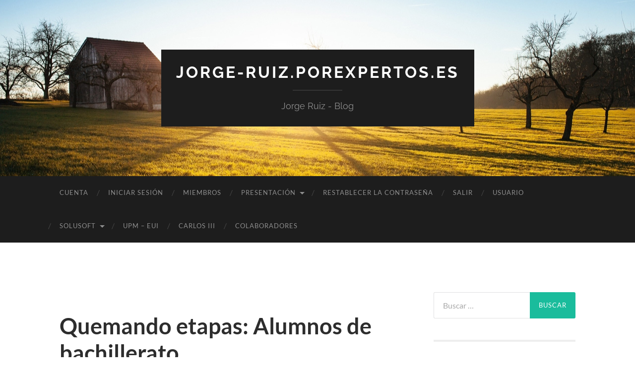

--- FILE ---
content_type: text/html; charset=UTF-8
request_url: http://jorge-ruiz.porexpertos.es/quemando-etapas-alumnos-de-bachillerato
body_size: 14323
content:
<!DOCTYPE html>

<html lang="es">

	<head>

		<meta http-equiv="content-type" content="text/html" charset="UTF-8" />
		<meta name="viewport" content="width=device-width, initial-scale=1.0" >

		<link rel="profile" href="http://gmpg.org/xfn/11">

		<title>Quemando etapas: Alumnos de bachillerato &#8211; jorge-ruiz.porexpertos.es</title>
<meta name='robots' content='max-image-preview:large' />
<link rel='dns-prefetch' href='//stats.wp.com' />
<link rel='dns-prefetch' href='//c0.wp.com' />
<link rel="alternate" type="application/rss+xml" title="jorge-ruiz.porexpertos.es &raquo; Feed" href="http://jorge-ruiz.porexpertos.es/feed" />
<link rel="alternate" type="application/rss+xml" title="jorge-ruiz.porexpertos.es &raquo; Feed de los comentarios" href="http://jorge-ruiz.porexpertos.es/comments/feed" />
<link rel="alternate" type="application/rss+xml" title="jorge-ruiz.porexpertos.es &raquo; Comentario Quemando etapas: Alumnos de bachillerato del feed" href="http://jorge-ruiz.porexpertos.es/quemando-etapas-alumnos-de-bachillerato/feed" />
<link rel='stylesheet' id='wp-block-library-css' href='https://c0.wp.com/c/6.4.7/wp-includes/css/dist/block-library/style.min.css' type='text/css' media='all' />
<style id='wp-block-library-inline-css' type='text/css'>
.has-text-align-justify{text-align:justify;}
</style>
<link rel='stylesheet' id='mediaelement-css' href='https://c0.wp.com/c/6.4.7/wp-includes/js/mediaelement/mediaelementplayer-legacy.min.css' type='text/css' media='all' />
<link rel='stylesheet' id='wp-mediaelement-css' href='https://c0.wp.com/c/6.4.7/wp-includes/js/mediaelement/wp-mediaelement.min.css' type='text/css' media='all' />
<style id='jetpack-sharing-buttons-style-inline-css' type='text/css'>
.jetpack-sharing-buttons__services-list{display:flex;flex-direction:row;flex-wrap:wrap;gap:0;list-style-type:none;margin:5px;padding:0}.jetpack-sharing-buttons__services-list.has-small-icon-size{font-size:12px}.jetpack-sharing-buttons__services-list.has-normal-icon-size{font-size:16px}.jetpack-sharing-buttons__services-list.has-large-icon-size{font-size:24px}.jetpack-sharing-buttons__services-list.has-huge-icon-size{font-size:36px}@media print{.jetpack-sharing-buttons__services-list{display:none!important}}ul.jetpack-sharing-buttons__services-list.has-background{padding:1.25em 2.375em}
</style>
<style id='classic-theme-styles-inline-css' type='text/css'>
/*! This file is auto-generated */
.wp-block-button__link{color:#fff;background-color:#32373c;border-radius:9999px;box-shadow:none;text-decoration:none;padding:calc(.667em + 2px) calc(1.333em + 2px);font-size:1.125em}.wp-block-file__button{background:#32373c;color:#fff;text-decoration:none}
</style>
<style id='global-styles-inline-css' type='text/css'>
body{--wp--preset--color--black: #000000;--wp--preset--color--cyan-bluish-gray: #abb8c3;--wp--preset--color--white: #fff;--wp--preset--color--pale-pink: #f78da7;--wp--preset--color--vivid-red: #cf2e2e;--wp--preset--color--luminous-vivid-orange: #ff6900;--wp--preset--color--luminous-vivid-amber: #fcb900;--wp--preset--color--light-green-cyan: #7bdcb5;--wp--preset--color--vivid-green-cyan: #00d084;--wp--preset--color--pale-cyan-blue: #8ed1fc;--wp--preset--color--vivid-cyan-blue: #0693e3;--wp--preset--color--vivid-purple: #9b51e0;--wp--preset--color--accent: #1abc9c;--wp--preset--color--dark-gray: #444;--wp--preset--color--medium-gray: #666;--wp--preset--color--light-gray: #888;--wp--preset--gradient--vivid-cyan-blue-to-vivid-purple: linear-gradient(135deg,rgba(6,147,227,1) 0%,rgb(155,81,224) 100%);--wp--preset--gradient--light-green-cyan-to-vivid-green-cyan: linear-gradient(135deg,rgb(122,220,180) 0%,rgb(0,208,130) 100%);--wp--preset--gradient--luminous-vivid-amber-to-luminous-vivid-orange: linear-gradient(135deg,rgba(252,185,0,1) 0%,rgba(255,105,0,1) 100%);--wp--preset--gradient--luminous-vivid-orange-to-vivid-red: linear-gradient(135deg,rgba(255,105,0,1) 0%,rgb(207,46,46) 100%);--wp--preset--gradient--very-light-gray-to-cyan-bluish-gray: linear-gradient(135deg,rgb(238,238,238) 0%,rgb(169,184,195) 100%);--wp--preset--gradient--cool-to-warm-spectrum: linear-gradient(135deg,rgb(74,234,220) 0%,rgb(151,120,209) 20%,rgb(207,42,186) 40%,rgb(238,44,130) 60%,rgb(251,105,98) 80%,rgb(254,248,76) 100%);--wp--preset--gradient--blush-light-purple: linear-gradient(135deg,rgb(255,206,236) 0%,rgb(152,150,240) 100%);--wp--preset--gradient--blush-bordeaux: linear-gradient(135deg,rgb(254,205,165) 0%,rgb(254,45,45) 50%,rgb(107,0,62) 100%);--wp--preset--gradient--luminous-dusk: linear-gradient(135deg,rgb(255,203,112) 0%,rgb(199,81,192) 50%,rgb(65,88,208) 100%);--wp--preset--gradient--pale-ocean: linear-gradient(135deg,rgb(255,245,203) 0%,rgb(182,227,212) 50%,rgb(51,167,181) 100%);--wp--preset--gradient--electric-grass: linear-gradient(135deg,rgb(202,248,128) 0%,rgb(113,206,126) 100%);--wp--preset--gradient--midnight: linear-gradient(135deg,rgb(2,3,129) 0%,rgb(40,116,252) 100%);--wp--preset--font-size--small: 16px;--wp--preset--font-size--medium: 20px;--wp--preset--font-size--large: 24px;--wp--preset--font-size--x-large: 42px;--wp--preset--font-size--regular: 19px;--wp--preset--font-size--larger: 32px;--wp--preset--spacing--20: 0.44rem;--wp--preset--spacing--30: 0.67rem;--wp--preset--spacing--40: 1rem;--wp--preset--spacing--50: 1.5rem;--wp--preset--spacing--60: 2.25rem;--wp--preset--spacing--70: 3.38rem;--wp--preset--spacing--80: 5.06rem;--wp--preset--shadow--natural: 6px 6px 9px rgba(0, 0, 0, 0.2);--wp--preset--shadow--deep: 12px 12px 50px rgba(0, 0, 0, 0.4);--wp--preset--shadow--sharp: 6px 6px 0px rgba(0, 0, 0, 0.2);--wp--preset--shadow--outlined: 6px 6px 0px -3px rgba(255, 255, 255, 1), 6px 6px rgba(0, 0, 0, 1);--wp--preset--shadow--crisp: 6px 6px 0px rgba(0, 0, 0, 1);}:where(.is-layout-flex){gap: 0.5em;}:where(.is-layout-grid){gap: 0.5em;}body .is-layout-flow > .alignleft{float: left;margin-inline-start: 0;margin-inline-end: 2em;}body .is-layout-flow > .alignright{float: right;margin-inline-start: 2em;margin-inline-end: 0;}body .is-layout-flow > .aligncenter{margin-left: auto !important;margin-right: auto !important;}body .is-layout-constrained > .alignleft{float: left;margin-inline-start: 0;margin-inline-end: 2em;}body .is-layout-constrained > .alignright{float: right;margin-inline-start: 2em;margin-inline-end: 0;}body .is-layout-constrained > .aligncenter{margin-left: auto !important;margin-right: auto !important;}body .is-layout-constrained > :where(:not(.alignleft):not(.alignright):not(.alignfull)){max-width: var(--wp--style--global--content-size);margin-left: auto !important;margin-right: auto !important;}body .is-layout-constrained > .alignwide{max-width: var(--wp--style--global--wide-size);}body .is-layout-flex{display: flex;}body .is-layout-flex{flex-wrap: wrap;align-items: center;}body .is-layout-flex > *{margin: 0;}body .is-layout-grid{display: grid;}body .is-layout-grid > *{margin: 0;}:where(.wp-block-columns.is-layout-flex){gap: 2em;}:where(.wp-block-columns.is-layout-grid){gap: 2em;}:where(.wp-block-post-template.is-layout-flex){gap: 1.25em;}:where(.wp-block-post-template.is-layout-grid){gap: 1.25em;}.has-black-color{color: var(--wp--preset--color--black) !important;}.has-cyan-bluish-gray-color{color: var(--wp--preset--color--cyan-bluish-gray) !important;}.has-white-color{color: var(--wp--preset--color--white) !important;}.has-pale-pink-color{color: var(--wp--preset--color--pale-pink) !important;}.has-vivid-red-color{color: var(--wp--preset--color--vivid-red) !important;}.has-luminous-vivid-orange-color{color: var(--wp--preset--color--luminous-vivid-orange) !important;}.has-luminous-vivid-amber-color{color: var(--wp--preset--color--luminous-vivid-amber) !important;}.has-light-green-cyan-color{color: var(--wp--preset--color--light-green-cyan) !important;}.has-vivid-green-cyan-color{color: var(--wp--preset--color--vivid-green-cyan) !important;}.has-pale-cyan-blue-color{color: var(--wp--preset--color--pale-cyan-blue) !important;}.has-vivid-cyan-blue-color{color: var(--wp--preset--color--vivid-cyan-blue) !important;}.has-vivid-purple-color{color: var(--wp--preset--color--vivid-purple) !important;}.has-black-background-color{background-color: var(--wp--preset--color--black) !important;}.has-cyan-bluish-gray-background-color{background-color: var(--wp--preset--color--cyan-bluish-gray) !important;}.has-white-background-color{background-color: var(--wp--preset--color--white) !important;}.has-pale-pink-background-color{background-color: var(--wp--preset--color--pale-pink) !important;}.has-vivid-red-background-color{background-color: var(--wp--preset--color--vivid-red) !important;}.has-luminous-vivid-orange-background-color{background-color: var(--wp--preset--color--luminous-vivid-orange) !important;}.has-luminous-vivid-amber-background-color{background-color: var(--wp--preset--color--luminous-vivid-amber) !important;}.has-light-green-cyan-background-color{background-color: var(--wp--preset--color--light-green-cyan) !important;}.has-vivid-green-cyan-background-color{background-color: var(--wp--preset--color--vivid-green-cyan) !important;}.has-pale-cyan-blue-background-color{background-color: var(--wp--preset--color--pale-cyan-blue) !important;}.has-vivid-cyan-blue-background-color{background-color: var(--wp--preset--color--vivid-cyan-blue) !important;}.has-vivid-purple-background-color{background-color: var(--wp--preset--color--vivid-purple) !important;}.has-black-border-color{border-color: var(--wp--preset--color--black) !important;}.has-cyan-bluish-gray-border-color{border-color: var(--wp--preset--color--cyan-bluish-gray) !important;}.has-white-border-color{border-color: var(--wp--preset--color--white) !important;}.has-pale-pink-border-color{border-color: var(--wp--preset--color--pale-pink) !important;}.has-vivid-red-border-color{border-color: var(--wp--preset--color--vivid-red) !important;}.has-luminous-vivid-orange-border-color{border-color: var(--wp--preset--color--luminous-vivid-orange) !important;}.has-luminous-vivid-amber-border-color{border-color: var(--wp--preset--color--luminous-vivid-amber) !important;}.has-light-green-cyan-border-color{border-color: var(--wp--preset--color--light-green-cyan) !important;}.has-vivid-green-cyan-border-color{border-color: var(--wp--preset--color--vivid-green-cyan) !important;}.has-pale-cyan-blue-border-color{border-color: var(--wp--preset--color--pale-cyan-blue) !important;}.has-vivid-cyan-blue-border-color{border-color: var(--wp--preset--color--vivid-cyan-blue) !important;}.has-vivid-purple-border-color{border-color: var(--wp--preset--color--vivid-purple) !important;}.has-vivid-cyan-blue-to-vivid-purple-gradient-background{background: var(--wp--preset--gradient--vivid-cyan-blue-to-vivid-purple) !important;}.has-light-green-cyan-to-vivid-green-cyan-gradient-background{background: var(--wp--preset--gradient--light-green-cyan-to-vivid-green-cyan) !important;}.has-luminous-vivid-amber-to-luminous-vivid-orange-gradient-background{background: var(--wp--preset--gradient--luminous-vivid-amber-to-luminous-vivid-orange) !important;}.has-luminous-vivid-orange-to-vivid-red-gradient-background{background: var(--wp--preset--gradient--luminous-vivid-orange-to-vivid-red) !important;}.has-very-light-gray-to-cyan-bluish-gray-gradient-background{background: var(--wp--preset--gradient--very-light-gray-to-cyan-bluish-gray) !important;}.has-cool-to-warm-spectrum-gradient-background{background: var(--wp--preset--gradient--cool-to-warm-spectrum) !important;}.has-blush-light-purple-gradient-background{background: var(--wp--preset--gradient--blush-light-purple) !important;}.has-blush-bordeaux-gradient-background{background: var(--wp--preset--gradient--blush-bordeaux) !important;}.has-luminous-dusk-gradient-background{background: var(--wp--preset--gradient--luminous-dusk) !important;}.has-pale-ocean-gradient-background{background: var(--wp--preset--gradient--pale-ocean) !important;}.has-electric-grass-gradient-background{background: var(--wp--preset--gradient--electric-grass) !important;}.has-midnight-gradient-background{background: var(--wp--preset--gradient--midnight) !important;}.has-small-font-size{font-size: var(--wp--preset--font-size--small) !important;}.has-medium-font-size{font-size: var(--wp--preset--font-size--medium) !important;}.has-large-font-size{font-size: var(--wp--preset--font-size--large) !important;}.has-x-large-font-size{font-size: var(--wp--preset--font-size--x-large) !important;}
.wp-block-navigation a:where(:not(.wp-element-button)){color: inherit;}
:where(.wp-block-post-template.is-layout-flex){gap: 1.25em;}:where(.wp-block-post-template.is-layout-grid){gap: 1.25em;}
:where(.wp-block-columns.is-layout-flex){gap: 2em;}:where(.wp-block-columns.is-layout-grid){gap: 2em;}
.wp-block-pullquote{font-size: 1.5em;line-height: 1.6;}
</style>
<style id='md-style-inline-css' type='text/css'>
 .gfm-task-list { border: 1px solid transparent; list-style-type: none; } .gfm-task-list input { margin-right: 10px !important; } code.kb-btn { display: inline-block; color: #666; font: bold 9pt arial; text-decoration: none; text-align: center; padding: 2px 5px; margin: 0 5px; background: #eff0f2; -moz-border-radius: 4px; border-radius: 4px; border-top: 1px solid #f5f5f5; -webkit-box-shadow: inset 0 0 20px #e8e8e8, 0 1px 0 #c3c3c3, 0 1px 0 #c9c9c9, 0 1px 2px #333; -moz-box-shadow: inset 0 0 20px #e8e8e8, 0 1px 0 #c3c3c3, 0 1px 0 #c9c9c9, 0 1px 2px #333; box-shadow: inset 0 0 20px #e8e8e8, 0 1px 0 #c3c3c3, 0 1px 0 #c9c9c9, 0 1px 2px #333; text-shadow: 0px 1px 0px #f5f5f5; } .copy-button { cursor: pointer; border: 0; font-size: 12px; text-transform: uppercase; font-weight: 500; padding: 3px 6px 3px 6px; background-color: rgba(255, 255, 255, 0.6); position: absolute; overflow: hidden; top: 5px; right: 5px; border-radius: 3px; } .copy-button:before { content: ""; display: inline-block; width: 16px; height: 16px; margin-right: 3px; background-size: contain; background-image: url("data:image/svg+xml,%3Csvg version=\'1.1\' xmlns=\'http://www.w3.org/2000/svg\' xmlns:xlink=\'http://www.w3.org/1999/xlink\' x=\'0px\' y=\'0px\' width=\'16px\' height=\'16px\' viewBox=\'888 888 16 16\' enable-background=\'new 888 888 16 16\' xml:space=\'preserve\'%3E %3Cpath fill=\'%23333333\' d=\'M903.143,891.429c0.238,0,0.44,0.083,0.607,0.25c0.167,0.167,0.25,0.369,0.25,0.607v10.857 c0,0.238-0.083,0.44-0.25,0.607s-0.369,0.25-0.607,0.25h-8.571c-0.238,0-0.44-0.083-0.607-0.25s-0.25-0.369-0.25-0.607v-2.571 h-4.857c-0.238,0-0.44-0.083-0.607-0.25s-0.25-0.369-0.25-0.607v-6c0-0.238,0.06-0.5,0.179-0.786s0.262-0.512,0.428-0.679 l3.643-3.643c0.167-0.167,0.393-0.309,0.679-0.428s0.547-0.179,0.786-0.179h3.714c0.238,0,0.44,0.083,0.607,0.25 c0.166,0.167,0.25,0.369,0.25,0.607v2.929c0.404-0.238,0.785-0.357,1.143-0.357H903.143z M898.286,893.331l-2.67,2.669h2.67V893.331 z M892.571,889.902l-2.669,2.669h2.669V889.902z M894.321,895.679l2.821-2.822v-3.714h-3.428v3.714c0,0.238-0.083,0.441-0.25,0.607 s-0.369,0.25-0.607,0.25h-3.714v5.714h4.571v-2.286c0-0.238,0.06-0.5,0.179-0.786C894.012,896.071,894.155,895.845,894.321,895.679z M902.857,902.857v-10.286h-3.429v3.714c0,0.238-0.083,0.441-0.25,0.607c-0.167,0.167-0.369,0.25-0.607,0.25h-3.714v5.715H902.857z\' /%3E %3C/svg%3E"); background-repeat: no-repeat; position: relative; top: 3px; } pre { position: relative; } pre:hover .copy-button { background-color: rgba(255, 255, 255, 0.9); } 
</style>
<link rel='stylesheet' id='um_modal-css' href='http://jorge-ruiz.porexpertos.es/wp-content/plugins/ultimate-member/assets/css/um-modal.min.css?ver=2.8.2' type='text/css' media='all' />
<link rel='stylesheet' id='um_ui-css' href='http://jorge-ruiz.porexpertos.es/wp-content/plugins/ultimate-member/assets/libs/jquery-ui/jquery-ui.min.css?ver=1.13.2' type='text/css' media='all' />
<link rel='stylesheet' id='um_tipsy-css' href='http://jorge-ruiz.porexpertos.es/wp-content/plugins/ultimate-member/assets/libs/tipsy/tipsy.min.css?ver=1.0.0a' type='text/css' media='all' />
<link rel='stylesheet' id='um_raty-css' href='http://jorge-ruiz.porexpertos.es/wp-content/plugins/ultimate-member/assets/libs/raty/um-raty.min.css?ver=2.6.0' type='text/css' media='all' />
<link rel='stylesheet' id='um_fonticons_ii-css' href='http://jorge-ruiz.porexpertos.es/wp-content/plugins/ultimate-member/assets/libs/legacy/fonticons/fonticons-ii.min.css?ver=2.8.2' type='text/css' media='all' />
<link rel='stylesheet' id='um_fonticons_fa-css' href='http://jorge-ruiz.porexpertos.es/wp-content/plugins/ultimate-member/assets/libs/legacy/fonticons/fonticons-fa.min.css?ver=2.8.2' type='text/css' media='all' />
<link rel='stylesheet' id='select2-css' href='http://jorge-ruiz.porexpertos.es/wp-content/plugins/ultimate-member/assets/libs/select2/select2.min.css?ver=4.0.13' type='text/css' media='all' />
<link rel='stylesheet' id='um_fileupload-css' href='http://jorge-ruiz.porexpertos.es/wp-content/plugins/ultimate-member/assets/css/um-fileupload.min.css?ver=2.8.2' type='text/css' media='all' />
<link rel='stylesheet' id='um_datetime-css' href='http://jorge-ruiz.porexpertos.es/wp-content/plugins/ultimate-member/assets/libs/pickadate/default.min.css?ver=3.6.2' type='text/css' media='all' />
<link rel='stylesheet' id='um_datetime_date-css' href='http://jorge-ruiz.porexpertos.es/wp-content/plugins/ultimate-member/assets/libs/pickadate/default.date.min.css?ver=3.6.2' type='text/css' media='all' />
<link rel='stylesheet' id='um_datetime_time-css' href='http://jorge-ruiz.porexpertos.es/wp-content/plugins/ultimate-member/assets/libs/pickadate/default.time.min.css?ver=3.6.2' type='text/css' media='all' />
<link rel='stylesheet' id='um_common-css' href='http://jorge-ruiz.porexpertos.es/wp-content/plugins/ultimate-member/assets/css/common.min.css?ver=2.8.2' type='text/css' media='all' />
<link rel='stylesheet' id='um_responsive-css' href='http://jorge-ruiz.porexpertos.es/wp-content/plugins/ultimate-member/assets/css/um-responsive.min.css?ver=2.8.2' type='text/css' media='all' />
<link rel='stylesheet' id='um_styles-css' href='http://jorge-ruiz.porexpertos.es/wp-content/plugins/ultimate-member/assets/css/um-styles.min.css?ver=2.8.2' type='text/css' media='all' />
<link rel='stylesheet' id='um_crop-css' href='http://jorge-ruiz.porexpertos.es/wp-content/plugins/ultimate-member/assets/libs/cropper/cropper.min.css?ver=1.6.1' type='text/css' media='all' />
<link rel='stylesheet' id='um_profile-css' href='http://jorge-ruiz.porexpertos.es/wp-content/plugins/ultimate-member/assets/css/um-profile.min.css?ver=2.8.2' type='text/css' media='all' />
<link rel='stylesheet' id='um_account-css' href='http://jorge-ruiz.porexpertos.es/wp-content/plugins/ultimate-member/assets/css/um-account.min.css?ver=2.8.2' type='text/css' media='all' />
<link rel='stylesheet' id='um_misc-css' href='http://jorge-ruiz.porexpertos.es/wp-content/plugins/ultimate-member/assets/css/um-misc.min.css?ver=2.8.2' type='text/css' media='all' />
<link rel='stylesheet' id='um_default_css-css' href='http://jorge-ruiz.porexpertos.es/wp-content/plugins/ultimate-member/assets/css/um-old-default.min.css?ver=2.8.2' type='text/css' media='all' />
<link rel='stylesheet' id='emojify-css' href='http://jorge-ruiz.porexpertos.es/wp-content/plugins/wp-githuber-md/assets/vendor/emojify/css/emojify.min.css?ver=1.1.0' type='text/css' media='all' />
<link rel='stylesheet' id='hemingway_googleFonts-css' href='http://jorge-ruiz.porexpertos.es/wp-content/themes/hemingway/assets/css/fonts.css' type='text/css' media='all' />
<link rel='stylesheet' id='hemingway_style-css' href='http://jorge-ruiz.porexpertos.es/wp-content/themes/hemingway/style.css?ver=2.3.2' type='text/css' media='all' />
<script type="text/javascript" src="http://jorge-ruiz.porexpertos.es/wp-content/plugins/1and1-wordpress-assistant/js/cookies.js?ver=6.4.7" id="1and1-wp-cookies-js"></script>
<script type="text/javascript" src="https://c0.wp.com/c/6.4.7/wp-includes/js/jquery/jquery.min.js" id="jquery-core-js"></script>
<script type="text/javascript" src="https://c0.wp.com/c/6.4.7/wp-includes/js/jquery/jquery-migrate.min.js" id="jquery-migrate-js"></script>
<script type="text/javascript" src="http://jorge-ruiz.porexpertos.es/wp-content/plugins/ultimate-member/assets/js/um-gdpr.min.js?ver=2.8.2" id="um-gdpr-js"></script>
<link rel="https://api.w.org/" href="http://jorge-ruiz.porexpertos.es/wp-json/" /><link rel="alternate" type="application/json" href="http://jorge-ruiz.porexpertos.es/wp-json/wp/v2/posts/1131" /><link rel="EditURI" type="application/rsd+xml" title="RSD" href="http://jorge-ruiz.porexpertos.es/xmlrpc.php?rsd" />
<meta name="generator" content="WordPress 6.4.7" />
<link rel="canonical" href="http://jorge-ruiz.porexpertos.es/quemando-etapas-alumnos-de-bachillerato" />
<link rel='shortlink' href='http://jorge-ruiz.porexpertos.es/?p=1131' />
<link rel="alternate" type="application/json+oembed" href="http://jorge-ruiz.porexpertos.es/wp-json/oembed/1.0/embed?url=http%3A%2F%2Fjorge-ruiz.porexpertos.es%2Fquemando-etapas-alumnos-de-bachillerato" />
<link rel="alternate" type="text/xml+oembed" href="http://jorge-ruiz.porexpertos.es/wp-json/oembed/1.0/embed?url=http%3A%2F%2Fjorge-ruiz.porexpertos.es%2Fquemando-etapas-alumnos-de-bachillerato&#038;format=xml" />
		<style type="text/css">
			.um_request_name {
				display: none !important;
			}
		</style>
		<style>img#wpstats{display:none}</style>
		<style type="text/css">.recentcomments a{display:inline !important;padding:0 !important;margin:0 !important;}</style><style type="text/css">.broken_link, a.broken_link {
	text-decoration: line-through;
}</style><link rel="preload" as="style" href="http://jorge-ruiz.porexpertos.es/wp-content/plugins/code-prettify/prettify/prettify.css" />
	</head>
	
	<body class="post-template-default single single-post postid-1131 single-format-standard">

		
		<a class="skip-link button" href="#site-content">Saltar al contenido</a>
	
		<div class="big-wrapper">
	
			<div class="header-cover section bg-dark-light no-padding">

						
				<div class="header section" style="background-image: url( http://jorge-ruiz.porexpertos.es/wp-content/themes/hemingway/assets/images/header.jpg );">
							
					<div class="header-inner section-inner">
					
											
							<div class="blog-info">
							
																	<div class="blog-title">
										<a href="http://jorge-ruiz.porexpertos.es" rel="home">jorge-ruiz.porexpertos.es</a>
									</div>
																
																	<p class="blog-description">Jorge Ruiz - Blog</p>
															
							</div><!-- .blog-info -->
							
															
					</div><!-- .header-inner -->
								
				</div><!-- .header -->
			
			</div><!-- .bg-dark -->
			
			<div class="navigation section no-padding bg-dark">
			
				<div class="navigation-inner section-inner group">
				
					<div class="toggle-container section-inner hidden">
			
						<button type="button" class="nav-toggle toggle">
							<div class="bar"></div>
							<div class="bar"></div>
							<div class="bar"></div>
							<span class="screen-reader-text">Alternar el menú móvil</span>
						</button>
						
						<button type="button" class="search-toggle toggle">
							<div class="metal"></div>
							<div class="glass"></div>
							<div class="handle"></div>
							<span class="screen-reader-text">Alternar el campo de búsqueda</span>
						</button>
											
					</div><!-- .toggle-container -->
					
					<div class="blog-search hidden">
						<form role="search" method="get" class="search-form" action="http://jorge-ruiz.porexpertos.es/">
				<label>
					<span class="screen-reader-text">Buscar:</span>
					<input type="search" class="search-field" placeholder="Buscar &hellip;" value="" name="s" />
				</label>
				<input type="submit" class="search-submit" value="Buscar" />
			</form>					</div><!-- .blog-search -->
				
					<ul class="blog-menu">
						<li class="page_item page-item-1526"><a href="http://jorge-ruiz.porexpertos.es/account">Cuenta</a></li>
<li class="page_item page-item-1522"><a href="http://jorge-ruiz.porexpertos.es/login">Iniciar sesión</a></li>
<li class="page_item page-item-1524"><a href="http://jorge-ruiz.porexpertos.es/members">Miembros</a></li>
<li class="page_item page-item-42 page_item_has_children"><a href="http://jorge-ruiz.porexpertos.es/presentacion">Presentación</a>
<ul class='children'>
	<li class="page_item page-item-51"><a href="http://jorge-ruiz.porexpertos.es/presentacion/curriculo">Currículo</a></li>
</ul>
</li>
<li class="page_item page-item-1527"><a href="http://jorge-ruiz.porexpertos.es/password-reset">Restablecer la contraseña</a></li>
<li class="page_item page-item-1525"><a href="http://jorge-ruiz.porexpertos.es/logout">Salir</a></li>
<li class="page_item page-item-1521"><a href="http://jorge-ruiz.porexpertos.es/user">Usuario</a></li>
<li class="page_item page-item-45 page_item_has_children"><a href="http://jorge-ruiz.porexpertos.es/solusoft-consultora-informatica">solusoft</a>
<ul class='children'>
	<li class="page_item page-item-202"><a href="http://jorge-ruiz.porexpertos.es/solusoft-consultora-informatica/aviso-legal">Aviso Legal</a></li>
	<li class="page_item page-item-69"><a href="http://jorge-ruiz.porexpertos.es/solusoft-consultora-informatica/tweri">tweri</a></li>
</ul>
</li>
<li class="page_item page-item-1040"><a href="http://jorge-ruiz.porexpertos.es/upm-eui">UPM &#8211; EUI</a></li>
<li class="page_item page-item-47"><a href="http://jorge-ruiz.porexpertos.es/carlos-iii">Carlos III</a></li>
<li class="page_item page-item-284"><a href="http://jorge-ruiz.porexpertos.es/colaboradores">Colaboradores</a></li>
					 </ul><!-- .blog-menu -->
					 
					 <ul class="mobile-menu">
					
						<li class="page_item page-item-1526"><a href="http://jorge-ruiz.porexpertos.es/account">Cuenta</a></li>
<li class="page_item page-item-1522"><a href="http://jorge-ruiz.porexpertos.es/login">Iniciar sesión</a></li>
<li class="page_item page-item-1524"><a href="http://jorge-ruiz.porexpertos.es/members">Miembros</a></li>
<li class="page_item page-item-42 page_item_has_children"><a href="http://jorge-ruiz.porexpertos.es/presentacion">Presentación</a>
<ul class='children'>
	<li class="page_item page-item-51"><a href="http://jorge-ruiz.porexpertos.es/presentacion/curriculo">Currículo</a></li>
</ul>
</li>
<li class="page_item page-item-1527"><a href="http://jorge-ruiz.porexpertos.es/password-reset">Restablecer la contraseña</a></li>
<li class="page_item page-item-1525"><a href="http://jorge-ruiz.porexpertos.es/logout">Salir</a></li>
<li class="page_item page-item-1521"><a href="http://jorge-ruiz.porexpertos.es/user">Usuario</a></li>
<li class="page_item page-item-45 page_item_has_children"><a href="http://jorge-ruiz.porexpertos.es/solusoft-consultora-informatica">solusoft</a>
<ul class='children'>
	<li class="page_item page-item-202"><a href="http://jorge-ruiz.porexpertos.es/solusoft-consultora-informatica/aviso-legal">Aviso Legal</a></li>
	<li class="page_item page-item-69"><a href="http://jorge-ruiz.porexpertos.es/solusoft-consultora-informatica/tweri">tweri</a></li>
</ul>
</li>
<li class="page_item page-item-1040"><a href="http://jorge-ruiz.porexpertos.es/upm-eui">UPM &#8211; EUI</a></li>
<li class="page_item page-item-47"><a href="http://jorge-ruiz.porexpertos.es/carlos-iii">Carlos III</a></li>
<li class="page_item page-item-284"><a href="http://jorge-ruiz.porexpertos.es/colaboradores">Colaboradores</a></li>
						
					 </ul><!-- .mobile-menu -->
				 
				</div><!-- .navigation-inner -->
				
			</div><!-- .navigation -->
<main class="wrapper section-inner group" id="site-content">

	<div class="content left">

		<div class="posts">
												        
			<article id="post-1131" class="post-1131 post type-post status-publish format-standard has-post-thumbnail hentry category-reflexiones tag-actitud tag-bachillerato tag-comunicacion tag-creatividad tag-formacion tag-futuro tag-pasion tag-reflexion tag-trabajo-en-equipo tag-universidad">

	<div class="post-header">

		
								
			<figure class="featured-media">

							
					<a href="http://jorge-ruiz.porexpertos.es/quemando-etapas-alumnos-de-bachillerato" rel="bookmark">
											</a>

					
										
			</figure><!-- .featured-media -->
				
						
				<h1 class="post-title entry-title">
											Quemando etapas: Alumnos de bachillerato									</h1>

							
			<div class="post-meta">
			
				<span class="post-date"><a href="http://jorge-ruiz.porexpertos.es/quemando-etapas-alumnos-de-bachillerato">noviembre 6, 2013</a></span>
				
				<span class="date-sep"> / </span>
					
				<span class="post-author"><a href="http://jorge-ruiz.porexpertos.es/author/jorge-ruiz" title="Entradas de jorge-ruiz" rel="author">jorge-ruiz</a></span>

				
					<span class="date-sep"> / </span>
				
					<a href="http://jorge-ruiz.porexpertos.es/quemando-etapas-alumnos-de-bachillerato#respond"><span class="comment">Sin comentarios</span></a>
								
														
			</div><!-- .post-meta -->

					
	</div><!-- .post-header -->
																					
	<div class="post-content entry-content">
	
		<p>Hace muchísimo tiempo que tenía ganas de hacer esto. Ya con unos cuantos años de experiencia a mi espalda en el sector de las tecnologías de la información y, otros tantos, en la enseñanza universitaria, llegaba el momento de poder contar mi historia a la gente por si pudiera servirle de algo.</p>
<p>Esta iniciativa ya se la había contado a diferentes amigos profesores que tengo en bachillerato, a todos les parecía muy buena idea pero con ellos, por diferentes motivos, todavía no ha cuajado.</p>
<p>Ha sido el colegio al que van mis hijos el que me ha ofrecido la oportunidad de contar mi experiencia a los alumnos de bachillerato. En el día de ayer, 5 de noviembre de 2013, en el colegio Virgen del Remedio de Alcorcón, he tenido la suerte de iniciar unas sesiones de charlas en las que los padres podemos contar nuestra historia a los alumnos de bachillerato para servirles de inspiración en su futuro inmediato.</p>
<p>A modo de resumen he organizado la charla para hacerles ver cuáles son las claves que yo he considerado más importantes para alcanzar la plenitud profesional. Todo ello, siempre intentando ponerme en el punto de vista de esos chicos de 18 años, que todos hemos sido. De esta forma, les he hablado de claves como la pasión, la creatividad, la formación, el trabajo en equipo, la comunicación, la actitud y la familia. Aspectos, estos, que aunque parezcan fundamentales son olvidados por muchos.</p>
<p>La experiencia ha sido inolvidable. Me llevo la sensación de que mi mensaje ha llegado y la creencia de tener nuevos amigos por el barrio.</p>
							
	</div><!-- .post-content -->
				
		
		<div class="post-meta-bottom">

																		
				<p class="post-categories"><span class="category-icon"><span class="front-flap"></span></span> <a href="http://jorge-ruiz.porexpertos.es/category/reflexiones" rel="category tag">Reflexiones</a></p>
	
						
							<p class="post-tags"><a href="http://jorge-ruiz.porexpertos.es/tag/actitud" rel="tag">actitud</a><a href="http://jorge-ruiz.porexpertos.es/tag/bachillerato" rel="tag">bachillerato</a><a href="http://jorge-ruiz.porexpertos.es/tag/comunicacion" rel="tag">comunicación</a><a href="http://jorge-ruiz.porexpertos.es/tag/creatividad" rel="tag">creatividad</a><a href="http://jorge-ruiz.porexpertos.es/tag/formacion" rel="tag">formación</a><a href="http://jorge-ruiz.porexpertos.es/tag/futuro" rel="tag">futuro</a><a href="http://jorge-ruiz.porexpertos.es/tag/pasion" rel="tag">pasión</a><a href="http://jorge-ruiz.porexpertos.es/tag/reflexion" rel="tag">reflexión</a><a href="http://jorge-ruiz.porexpertos.es/tag/trabajo-en-equipo" rel="tag">trabajo en equipo</a><a href="http://jorge-ruiz.porexpertos.es/tag/universidad" rel="tag">universidad</a></p>
						
												
				<nav class="post-nav group">
											
											<a class="post-nav-older" href="http://jorge-ruiz.porexpertos.es/propiedad-intelectual-en-los-videojuegos">
							<h5>Entrada anterior</h5>
							Propiedad Intelectual en los Videojuegos						</a>
										
											<a class="post-nav-newer" href="http://jorge-ruiz.porexpertos.es/madrid-games-week-2013">
							<h5>Entrada siguiente</h5>
							Madrid Games Week 2013						</a>
					
				</nav><!-- .post-nav -->

											
		</div><!-- .post-meta-bottom -->

			<div id="respond" class="comment-respond">
		<h3 id="reply-title" class="comment-reply-title">Deja una respuesta <small><a rel="nofollow" id="cancel-comment-reply-link" href="/quemando-etapas-alumnos-de-bachillerato#respond" style="display:none;">Cancelar la respuesta</a></small></h3><form action="http://jorge-ruiz.porexpertos.es/wp-comments-post.php" method="post" id="commentform" class="comment-form"><p class="comment-notes"><span id="email-notes">Tu dirección de correo electrónico no será publicada.</span> <span class="required-field-message">Los campos obligatorios están marcados con <span class="required">*</span></span></p><p class="comment-form-comment"><label for="comment">Comentario <span class="required">*</span></label> <textarea autocomplete="new-password"  id="fb9c71d1bc"  name="fb9c71d1bc"   cols="45" rows="8" maxlength="65525" required="required"></textarea><textarea id="comment" aria-label="hp-comment" aria-hidden="true" name="comment" autocomplete="new-password" style="padding:0 !important;clip:rect(1px, 1px, 1px, 1px) !important;position:absolute !important;white-space:nowrap !important;height:1px !important;width:1px !important;overflow:hidden !important;" tabindex="-1"></textarea><script data-noptimize>document.getElementById("comment").setAttribute( "id", "ae6e9d827c9b93c24a1b5d79f9481a14" );document.getElementById("fb9c71d1bc").setAttribute( "id", "comment" );</script></p><p class="comment-form-author"><label for="author">Nombre <span class="required">*</span></label> <input id="author" name="author" type="text" value="" size="30" maxlength="245" autocomplete="name" required="required" /></p>
<p class="comment-form-email"><label for="email">Correo electrónico <span class="required">*</span></label> <input id="email" name="email" type="text" value="" size="30" maxlength="100" aria-describedby="email-notes" autocomplete="email" required="required" /></p>
<p class="comment-form-url"><label for="url">Web</label> <input id="url" name="url" type="text" value="" size="30" maxlength="200" autocomplete="url" /></p>
<p class="comment-form-cookies-consent"><input id="wp-comment-cookies-consent" name="wp-comment-cookies-consent" type="checkbox" value="yes" /> <label for="wp-comment-cookies-consent">Guarda mi nombre, correo electrónico y web en este navegador para la próxima vez que comente.</label></p>
<p class="form-submit"><input name="submit" type="submit" id="submit" class="submit" value="Publicar el comentario" /> <input type='hidden' name='comment_post_ID' value='1131' id='comment_post_ID' />
<input type='hidden' name='comment_parent' id='comment_parent' value='0' />
</p><p style="display: none;"><input type="hidden" id="akismet_comment_nonce" name="akismet_comment_nonce" value="344030ed3a" /></p><p style="display: none !important;" class="akismet-fields-container" data-prefix="ak_"><label>&#916;<textarea name="ak_hp_textarea" cols="45" rows="8" maxlength="100"></textarea></label><input type="hidden" id="ak_js_1" name="ak_js" value="145"/><script>document.getElementById( "ak_js_1" ).setAttribute( "value", ( new Date() ).getTime() );</script></p></form>	</div><!-- #respond -->
	
</article><!-- .post -->			
		</div><!-- .posts -->
	
	</div><!-- .content -->

		
		
	<div class="sidebar right" role="complementary">
		<div id="search-2" class="widget widget_search"><div class="widget-content"><form role="search" method="get" class="search-form" action="http://jorge-ruiz.porexpertos.es/">
				<label>
					<span class="screen-reader-text">Buscar:</span>
					<input type="search" class="search-field" placeholder="Buscar &hellip;" value="" name="s" />
				</label>
				<input type="submit" class="search-submit" value="Buscar" />
			</form></div></div>
		<div id="recent-posts-2" class="widget widget_recent_entries"><div class="widget-content">
		<h3 class="widget-title">Entradas recientes</h3>
		<ul>
											<li>
					<a href="http://jorge-ruiz.porexpertos.es/teams-error-al-conectar-con-el-punto-de-conexion-de-configuracion-teams">Teams. Error al conectar con el punto de conexión de configuración teams</a>
									</li>
											<li>
					<a href="http://jorge-ruiz.porexpertos.es/microfono-trust-gaming-gxt-252-emita-plus">Micrófono: Trust Gaming GXT 252 Emita Plus</a>
									</li>
											<li>
					<a href="http://jorge-ruiz.porexpertos.es/codigo-limpio-switch">Código Limpio. Switch</a>
									</li>
											<li>
					<a href="http://jorge-ruiz.porexpertos.es/teclado-mecanico-hiditec-gk500">Teclado Mecánico. HIDITEC GK500</a>
									</li>
											<li>
					<a href="http://jorge-ruiz.porexpertos.es/mejora-de-la-productividad-personal">Mejora de la Productividad Personal</a>
									</li>
					</ul>

		</div></div><div id="recent-comments-2" class="widget widget_recent_comments"><div class="widget-content"><h3 class="widget-title">Comentarios recientes</h3><ul id="recentcomments"><li class="recentcomments"><span class="comment-author-link">Manuel Payes</span> en <a href="http://jorge-ruiz.porexpertos.es/reflexion-sobre-productividad#comment-29">Reflexión sobre Productividad</a></li><li class="recentcomments"><span class="comment-author-link"><a href="http://marta-chippirras.porexpertos.es/la-productividad-tras-la-maternidad-madre-trabajadora-pluriempleada-y-productiva/" class="url" rel="ugc external nofollow">La productividad tras la maternidad, “madre trabajadora, pluriempleada y productiva” | Marta Chippirrás</a></span> en <a href="http://jorge-ruiz.porexpertos.es/reflexion-sobre-productividad#comment-28">Reflexión sobre Productividad</a></li><li class="recentcomments"><span class="comment-author-link"><a href="http://educacioninfantilpanconchocolate.blogspot.com.es/?m=1" class="url" rel="ugc external nofollow">vero</a></span> en <a href="http://jorge-ruiz.porexpertos.es/escolapp-mejora-de-la-comunicacion-padres-centros-de-ensenanza#comment-70">ESCOLAPP: Mejora de la comunicación Padres-Centros de Enseñanza</a></li><li class="recentcomments"><span class="comment-author-link"><a href="http://mjimenez.porexpertos.es/" class="url" rel="ugc external nofollow">Miguel Angel</a></span> en <a href="http://jorge-ruiz.porexpertos.es/virago-emotion#comment-67">Virago Emotion</a></li><li class="recentcomments"><span class="comment-author-link"><a href="http://www.mamaganso.com" class="url" rel="ugc external nofollow">cristina</a></span> en <a href="http://jorge-ruiz.porexpertos.es/virago-emotion#comment-66">Virago Emotion</a></li></ul></div></div><div id="archives-2" class="widget widget_archive"><div class="widget-content"><h3 class="widget-title">Archivos</h3>
			<ul>
					<li><a href='http://jorge-ruiz.porexpertos.es/2020/09'>septiembre 2020</a></li>
	<li><a href='http://jorge-ruiz.porexpertos.es/2020/08'>agosto 2020</a></li>
	<li><a href='http://jorge-ruiz.porexpertos.es/2016/10'>octubre 2016</a></li>
	<li><a href='http://jorge-ruiz.porexpertos.es/2015/11'>noviembre 2015</a></li>
	<li><a href='http://jorge-ruiz.porexpertos.es/2014/11'>noviembre 2014</a></li>
	<li><a href='http://jorge-ruiz.porexpertos.es/2014/10'>octubre 2014</a></li>
	<li><a href='http://jorge-ruiz.porexpertos.es/2014/05'>mayo 2014</a></li>
	<li><a href='http://jorge-ruiz.porexpertos.es/2014/04'>abril 2014</a></li>
	<li><a href='http://jorge-ruiz.porexpertos.es/2014/03'>marzo 2014</a></li>
	<li><a href='http://jorge-ruiz.porexpertos.es/2014/01'>enero 2014</a></li>
	<li><a href='http://jorge-ruiz.porexpertos.es/2013/12'>diciembre 2013</a></li>
	<li><a href='http://jorge-ruiz.porexpertos.es/2013/11'>noviembre 2013</a></li>
	<li><a href='http://jorge-ruiz.porexpertos.es/2013/10'>octubre 2013</a></li>
	<li><a href='http://jorge-ruiz.porexpertos.es/2013/09'>septiembre 2013</a></li>
	<li><a href='http://jorge-ruiz.porexpertos.es/2013/08'>agosto 2013</a></li>
	<li><a href='http://jorge-ruiz.porexpertos.es/2013/07'>julio 2013</a></li>
	<li><a href='http://jorge-ruiz.porexpertos.es/2013/06'>junio 2013</a></li>
	<li><a href='http://jorge-ruiz.porexpertos.es/2013/04'>abril 2013</a></li>
	<li><a href='http://jorge-ruiz.porexpertos.es/2013/02'>febrero 2013</a></li>
	<li><a href='http://jorge-ruiz.porexpertos.es/2013/01'>enero 2013</a></li>
	<li><a href='http://jorge-ruiz.porexpertos.es/2012/12'>diciembre 2012</a></li>
	<li><a href='http://jorge-ruiz.porexpertos.es/2012/11'>noviembre 2012</a></li>
	<li><a href='http://jorge-ruiz.porexpertos.es/2012/10'>octubre 2012</a></li>
	<li><a href='http://jorge-ruiz.porexpertos.es/2012/09'>septiembre 2012</a></li>
	<li><a href='http://jorge-ruiz.porexpertos.es/2012/07'>julio 2012</a></li>
	<li><a href='http://jorge-ruiz.porexpertos.es/2012/06'>junio 2012</a></li>
	<li><a href='http://jorge-ruiz.porexpertos.es/2012/05'>mayo 2012</a></li>
	<li><a href='http://jorge-ruiz.porexpertos.es/2012/04'>abril 2012</a></li>
	<li><a href='http://jorge-ruiz.porexpertos.es/2012/03'>marzo 2012</a></li>
	<li><a href='http://jorge-ruiz.porexpertos.es/2012/02'>febrero 2012</a></li>
	<li><a href='http://jorge-ruiz.porexpertos.es/2012/01'>enero 2012</a></li>
	<li><a href='http://jorge-ruiz.porexpertos.es/2011/12'>diciembre 2011</a></li>
	<li><a href='http://jorge-ruiz.porexpertos.es/2011/11'>noviembre 2011</a></li>
	<li><a href='http://jorge-ruiz.porexpertos.es/2011/01'>enero 2011</a></li>
			</ul>

			</div></div><div id="categories-2" class="widget widget_categories"><div class="widget-content"><h3 class="widget-title">Categorías</h3>
			<ul>
					<li class="cat-item cat-item-2"><a href="http://jorge-ruiz.porexpertos.es/category/aplicaciones-dependientes-de-contexto">Aplicaciones Dependientes de Contexto</a>
</li>
	<li class="cat-item cat-item-3"><a href="http://jorge-ruiz.porexpertos.es/category/deporte">Deporte</a>
</li>
	<li class="cat-item cat-item-4"><a href="http://jorge-ruiz.porexpertos.es/category/esri">ESRI</a>
</li>
	<li class="cat-item cat-item-218"><a href="http://jorge-ruiz.porexpertos.es/category/programacion">Programación</a>
</li>
	<li class="cat-item cat-item-5"><a href="http://jorge-ruiz.porexpertos.es/category/recursos-humanos">Recursos Humanos</a>
</li>
	<li class="cat-item cat-item-6"><a href="http://jorge-ruiz.porexpertos.es/category/reflexiones">Reflexiones</a>
</li>
	<li class="cat-item cat-item-7"><a href="http://jorge-ruiz.porexpertos.es/category/sin-categoria">Sin categoría</a>
</li>
	<li class="cat-item cat-item-8"><a href="http://jorge-ruiz.porexpertos.es/category/solusoft">Solusoft</a>
</li>
	<li class="cat-item cat-item-9"><a href="http://jorge-ruiz.porexpertos.es/category/tecnologia">tecnología</a>
</li>
	<li class="cat-item cat-item-10"><a href="http://jorge-ruiz.porexpertos.es/category/tecnologia-movil">Tecnología móvil</a>
</li>
	<li class="cat-item cat-item-11"><a href="http://jorge-ruiz.porexpertos.es/category/tecnologia-social">Tecnología social</a>
</li>
	<li class="cat-item cat-item-12"><a href="http://jorge-ruiz.porexpertos.es/category/topoos">topoos</a>
</li>
	<li class="cat-item cat-item-13"><a href="http://jorge-ruiz.porexpertos.es/category/uc3m">uc3m</a>
</li>
	<li class="cat-item cat-item-14"><a href="http://jorge-ruiz.porexpertos.es/category/upm">upm</a>
</li>
	<li class="cat-item cat-item-15"><a href="http://jorge-ruiz.porexpertos.es/category/videojuegos">videojuegos</a>
</li>
			</ul>

			</div></div><div id="meta-2" class="widget widget_meta"><div class="widget-content"><h3 class="widget-title">Meta</h3>
		<ul>
						<li><a href="http://jorge-ruiz.porexpertos.es/wp-login.php">Acceder</a></li>
			<li><a href="http://jorge-ruiz.porexpertos.es/feed">Feed de entradas</a></li>
			<li><a href="http://jorge-ruiz.porexpertos.es/comments/feed">Feed de comentarios</a></li>

			<li><a href="https://es.wordpress.org/">WordPress.org</a></li>
		</ul>

		</div></div>	</div><!-- .sidebar -->
	

			
</main><!-- .wrapper -->
		
	<div class="footer section large-padding bg-dark">
		
		<div class="footer-inner section-inner group">
		
			<!-- .footer-a -->
				
			<!-- .footer-b -->
								
			<!-- .footer-c -->
					
		</div><!-- .footer-inner -->
	
	</div><!-- .footer -->
	
	<div class="credits section bg-dark no-padding">
	
		<div class="credits-inner section-inner group">
	
			<p class="credits-left">
				&copy; 2026 <a href="http://jorge-ruiz.porexpertos.es">jorge-ruiz.porexpertos.es</a>
			</p>
			
			<p class="credits-right">
				<span>Tema por <a href="https://andersnoren.se">Anders Noren</a></span> &mdash; <a title="A la parte superior" class="tothetop">Arriba &uarr;</a>
			</p>
					
		</div><!-- .credits-inner -->
		
	</div><!-- .credits -->

</div><!-- .big-wrapper -->


<div id="um_upload_single" style="display:none"></div>

<div id="um_view_photo" style="display:none">

	<a href="javascript:void(0);" data-action="um_remove_modal" class="um-modal-close"
	   aria-label="Cerrar la vista emergente de la foto">
		<i class="um-faicon-times"></i>
	</a>

	<div class="um-modal-body photo">
		<div class="um-modal-photo"></div>
	</div>

</div>
<script type="text/javascript" id="code-prettify-js-before">
/* <![CDATA[ */
var codePrettifyLoaderBaseUrl = "http:\/\/jorge-ruiz.porexpertos.es\/wp-content\/plugins\/code-prettify\/prettify";
/* ]]> */
</script>
<script type="text/javascript" src="http://jorge-ruiz.porexpertos.es/wp-content/plugins/code-prettify/prettify/run_prettify.js?ver=1.4.0" id="code-prettify-js"></script>
<script type="text/javascript" src="http://jorge-ruiz.porexpertos.es/wp-content/themes/hemingway/assets/js/global.js?ver=2.3.2" id="hemingway_global-js"></script>
<script type="text/javascript" src="https://c0.wp.com/c/6.4.7/wp-includes/js/comment-reply.min.js" id="comment-reply-js" async="async" data-wp-strategy="async"></script>
<script type="text/javascript" src="https://c0.wp.com/c/6.4.7/wp-includes/js/clipboard.min.js" id="clipboard-js"></script>
<script type="text/javascript" src="http://jorge-ruiz.porexpertos.es/wp-content/plugins/wp-githuber-md/assets/vendor/emojify/js/emojify.min.js?ver=1.1.0" id="emojify-js"></script>
<script type="text/javascript" src="https://c0.wp.com/c/6.4.7/wp-includes/js/underscore.min.js" id="underscore-js"></script>
<script type="text/javascript" id="wp-util-js-extra">
/* <![CDATA[ */
var _wpUtilSettings = {"ajax":{"url":"\/wp-admin\/admin-ajax.php"}};
/* ]]> */
</script>
<script type="text/javascript" src="https://c0.wp.com/c/6.4.7/wp-includes/js/wp-util.min.js" id="wp-util-js"></script>
<script type="text/javascript" src="https://c0.wp.com/c/6.4.7/wp-includes/js/dist/vendor/wp-polyfill-inert.min.js" id="wp-polyfill-inert-js"></script>
<script type="text/javascript" src="https://c0.wp.com/c/6.4.7/wp-includes/js/dist/vendor/regenerator-runtime.min.js" id="regenerator-runtime-js"></script>
<script type="text/javascript" src="https://c0.wp.com/c/6.4.7/wp-includes/js/dist/vendor/wp-polyfill.min.js" id="wp-polyfill-js"></script>
<script type="text/javascript" src="https://c0.wp.com/c/6.4.7/wp-includes/js/dist/hooks.min.js" id="wp-hooks-js"></script>
<script type="text/javascript" src="https://c0.wp.com/c/6.4.7/wp-includes/js/dist/i18n.min.js" id="wp-i18n-js"></script>
<script type="text/javascript" id="wp-i18n-js-after">
/* <![CDATA[ */
wp.i18n.setLocaleData( { 'text direction\u0004ltr': [ 'ltr' ] } );
/* ]]> */
</script>
<script type="text/javascript" src="http://jorge-ruiz.porexpertos.es/wp-content/plugins/ultimate-member/assets/libs/tipsy/tipsy.min.js?ver=1.0.0a" id="um_tipsy-js"></script>
<script type="text/javascript" src="http://jorge-ruiz.porexpertos.es/wp-content/plugins/ultimate-member/assets/libs/pickadate/picker.min.js?ver=3.6.2" id="um_datetime-js"></script>
<script type="text/javascript" src="http://jorge-ruiz.porexpertos.es/wp-content/plugins/ultimate-member/assets/libs/pickadate/picker.date.min.js?ver=3.6.2" id="um_datetime_date-js"></script>
<script type="text/javascript" src="http://jorge-ruiz.porexpertos.es/wp-content/plugins/ultimate-member/assets/libs/pickadate/picker.time.min.js?ver=3.6.2" id="um_datetime_time-js"></script>
<script type="text/javascript" src="http://jorge-ruiz.porexpertos.es/wp-content/plugins/ultimate-member/assets/libs/pickadate/translations/es_ES.min.js?ver=3.6.2" id="um_datetime_locale-js"></script>
<script type="text/javascript" id="um_common-js-extra">
/* <![CDATA[ */
var um_common_variables = {"locale":"es_ES"};
var um_common_variables = {"locale":"es_ES"};
/* ]]> */
</script>
<script type="text/javascript" src="http://jorge-ruiz.porexpertos.es/wp-content/plugins/ultimate-member/assets/js/common.min.js?ver=2.8.2" id="um_common-js"></script>
<script type="text/javascript" src="http://jorge-ruiz.porexpertos.es/wp-content/plugins/ultimate-member/assets/libs/cropper/cropper.min.js?ver=1.6.1" id="um_crop-js"></script>
<script type="text/javascript" id="um_frontend_common-js-extra">
/* <![CDATA[ */
var um_frontend_common_variables = [];
/* ]]> */
</script>
<script type="text/javascript" src="http://jorge-ruiz.porexpertos.es/wp-content/plugins/ultimate-member/assets/js/common-frontend.min.js?ver=2.8.2" id="um_frontend_common-js"></script>
<script type="text/javascript" src="http://jorge-ruiz.porexpertos.es/wp-content/plugins/ultimate-member/assets/js/um-modal.min.js?ver=2.8.2" id="um_modal-js"></script>
<script type="text/javascript" src="http://jorge-ruiz.porexpertos.es/wp-content/plugins/ultimate-member/assets/libs/jquery-form/jquery-form.min.js?ver=2.8.2" id="um_jquery_form-js"></script>
<script type="text/javascript" src="http://jorge-ruiz.porexpertos.es/wp-content/plugins/ultimate-member/assets/libs/fileupload/fileupload.js?ver=2.8.2" id="um_fileupload-js"></script>
<script type="text/javascript" src="http://jorge-ruiz.porexpertos.es/wp-content/plugins/ultimate-member/assets/js/um-functions.min.js?ver=2.8.2" id="um_functions-js"></script>
<script type="text/javascript" src="http://jorge-ruiz.porexpertos.es/wp-content/plugins/ultimate-member/assets/js/um-responsive.min.js?ver=2.8.2" id="um_responsive-js"></script>
<script type="text/javascript" src="http://jorge-ruiz.porexpertos.es/wp-content/plugins/ultimate-member/assets/js/um-conditional.min.js?ver=2.8.2" id="um_conditional-js"></script>
<script type="text/javascript" src="http://jorge-ruiz.porexpertos.es/wp-content/plugins/ultimate-member/assets/libs/select2/select2.full.min.js?ver=4.0.13" id="select2-js"></script>
<script type="text/javascript" src="http://jorge-ruiz.porexpertos.es/wp-content/plugins/ultimate-member/assets/libs/select2/i18n/es.js?ver=4.0.13" id="um_select2_locale-js"></script>
<script type="text/javascript" id="um_raty-js-translations">
/* <![CDATA[ */
( function( domain, translations ) {
	var localeData = translations.locale_data[ domain ] || translations.locale_data.messages;
	localeData[""].domain = domain;
	wp.i18n.setLocaleData( localeData, domain );
} )( "ultimate-member", {"translation-revision-date":"2024-01-18 14:06:40+0000","generator":"GlotPress\/4.0.0-alpha.11","domain":"messages","locale_data":{"messages":{"":{"domain":"messages","plural-forms":"nplurals=2; plural=n != 1;","lang":"es"},"Not rated yet!":["\u00a1A\u00fan no puntuado!"],"Cancel this rating!":["\u00a1Cancelar esta puntuaci\u00f3n!"]}},"comment":{"reference":"assets\/libs\/raty\/um-raty.js"}} );
/* ]]> */
</script>
<script type="text/javascript" src="http://jorge-ruiz.porexpertos.es/wp-content/plugins/ultimate-member/assets/libs/raty/um-raty.min.js?ver=2.6.0" id="um_raty-js"></script>
<script type="text/javascript" id="um_scripts-js-extra">
/* <![CDATA[ */
var um_scripts = {"max_upload_size":"67108864","nonce":"86f1a12abd"};
/* ]]> */
</script>
<script type="text/javascript" src="http://jorge-ruiz.porexpertos.es/wp-content/plugins/ultimate-member/assets/js/um-scripts.min.js?ver=2.8.2" id="um_scripts-js"></script>
<script type="text/javascript" id="um_profile-js-translations">
/* <![CDATA[ */
( function( domain, translations ) {
	var localeData = translations.locale_data[ domain ] || translations.locale_data.messages;
	localeData[""].domain = domain;
	wp.i18n.setLocaleData( localeData, domain );
} )( "ultimate-member", {"translation-revision-date":"2024-01-18 14:06:40+0000","generator":"GlotPress\/4.0.0-alpha.11","domain":"messages","locale_data":{"messages":{"":{"domain":"messages","plural-forms":"nplurals=2; plural=n != 1;","lang":"es"},"Are you sure that you want to delete this user?":["\u00bfSeguro que quieres borrar este usuario?"]}},"comment":{"reference":"assets\/js\/um-profile.js"}} );
/* ]]> */
</script>
<script type="text/javascript" src="http://jorge-ruiz.porexpertos.es/wp-content/plugins/ultimate-member/assets/js/um-profile.min.js?ver=2.8.2" id="um_profile-js"></script>
<script type="text/javascript" src="http://jorge-ruiz.porexpertos.es/wp-content/plugins/ultimate-member/assets/js/um-account.min.js?ver=2.8.2" id="um_account-js"></script>
<script type="text/javascript" src="https://stats.wp.com/e-202605.js" id="jetpack-stats-js" data-wp-strategy="defer"></script>
<script type="text/javascript" id="jetpack-stats-js-after">
/* <![CDATA[ */
_stq = window._stq || [];
_stq.push([ "view", JSON.parse("{\"v\":\"ext\",\"blog\":\"182400936\",\"post\":\"1131\",\"tz\":\"1\",\"srv\":\"jorge-ruiz.porexpertos.es\",\"j\":\"1:13.1.4\"}") ]);
_stq.push([ "clickTrackerInit", "182400936", "1131" ]);
/* ]]> */
</script>
<script defer type="text/javascript" src="http://jorge-ruiz.porexpertos.es/wp-content/plugins/akismet/_inc/akismet-frontend.js?ver=1762999853" id="akismet-frontend-js"></script>
 <script id="preference-link-target"> (function($) { $(function() { $(".post").find("a").each(function() { var link_href = $(this).attr("href"); if (link_href.indexOf("#") == -1) { $(this).attr("target", "_blank"); } }); }); })(jQuery); </script>  <script id="module-flowchart"> (function($) { $(function() { if (typeof $.fn.flowChart !== "undefined") { if ($(".language-flow").length > 0) { $(".language-flow").parent("pre").attr("style", "text-align: center; background: none;"); $(".language-flow").addClass("flowchart").removeClass("language-flow"); $(".flowchart").flowChart(); } } }); })(jQuery); </script>  <script id="module-sequence-diagram"> (function($) { $(function() { if (typeof $.fn.sequenceDiagram !== "undefined") { $(".language-sequence").parent("pre").attr("style", "text-align: center; background: none;"); $(".language-seq").parent("pre").attr("style", "text-align: center; background: none;"); $(".language-sequence").addClass("sequence-diagram").removeClass("language-sequence"); $(".language-seq").addClass("sequence-diagram").removeClass("language-seq"); $(".sequence-diagram").sequenceDiagram({ theme: "simple" }); } }); })(jQuery); </script>  <script id="module-mermaid"> (function($) { $(function() { if (typeof mermaid !== "undefined") { if ($(".language-mermaid").length > 0) { $(".language-mermaid").parent("pre").attr("style", "text-align: center; background: none;"); $(".language-mermaid").addClass("mermaid").removeClass("language-mermaid"); mermaid.init(); } } }); })(jQuery); </script>  <script id="module-prism-line-number"> (function($) { $(function() { $("code").each(function() { var parent_div = $(this).parent("pre"); var pre_css = $(this).attr("class"); if (typeof pre_css !== "undefined" && -1 !== pre_css.indexOf("language-")) { parent_div.addClass("line-numbers"); } }); }); })(jQuery); </script>  <script id="module-clipboard"> (function($) { $(function() { var pre = document.getElementsByTagName("pre"); var pasteContent = document.getElementById("paste-content"); var hasLanguage = false; for (var i = 0; i < pre.length; i++) { var codeClass = pre[i].children[0].className; var isLanguage = codeClass.indexOf("language-"); var excludedCodeClassNames = [ "language-katex", "language-seq", "language-sequence", "language-flow", "language-flowchart", "language-mermaid", ]; var isExcluded = excludedCodeClassNames.indexOf(codeClass); if (isExcluded !== -1) { isLanguage = -1; } if (isLanguage !== -1) { var current_pre = pre[i]; var parent = current_pre.parentNode; var div = document.createElement("div"); div.style['position'] = 'relative'; parent.replaceChild(div, current_pre); var button = document.createElement("button"); button.className = "copy-button"; button.textContent = "Copy"; div.appendChild(current_pre); div.appendChild(button); hasLanguage = true; } }; if (hasLanguage) { var copyCode = new ClipboardJS(".copy-button", { target: function(trigger) { return trigger.previousElementSibling; } }); copyCode.on("success", function(event) { event.clearSelection(); event.trigger.textContent = "Copied"; window.setTimeout(function() { event.trigger.textContent = "Copy"; }, 2000); }); } }); })(jQuery); </script> 
			<script id="module-emojify">
				(function($) {
					$(function() {
						if (typeof emojify !== "undefined") {
							emojify.setConfig({
								img_dir: "http://jorge-ruiz.porexpertos.es/wp-content/plugins/wp-githuber-md/assets/vendor/emojify/images",
								blacklist: {
									"classes": ["no-emojify"],
									"elements": ["script", "textarea", "pre", "code"]
								}
							});
							emojify.run();
						} else {
							console.log("[wp-githuber-md] emogify is undefined.");
						}
					});
				})(jQuery);
			</script>
				<script type="text/javascript">
			jQuery( window ).on( 'load', function() {
				jQuery('input[name="um_request"]').val('');
			});
		</script>
	
</body>
</html>